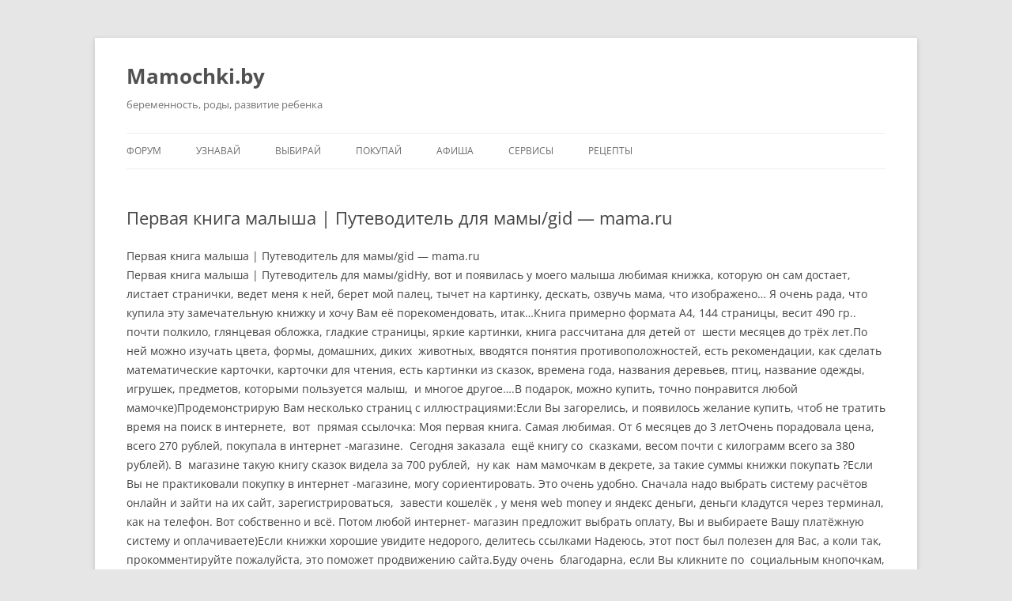

--- FILE ---
content_type: text/html; charset=UTF-8
request_url: https://mamochki.by/articles/article-16900
body_size: 10990
content:
<!DOCTYPE html>
<!--[if IE 7]>
<html class="ie ie7" lang="ru-RU">
<![endif]-->
<!--[if IE 8]>
<html class="ie ie8" lang="ru-RU">
<![endif]-->
<!--[if !(IE 7) & !(IE 8)]><!-->
<html lang="ru-RU">
<!--<![endif]-->
<head>
<meta charset="UTF-8" />
<meta name="viewport" content="width=device-width, initial-scale=1.0" />
<title>﻿Первая книга малыша | Путеводитель для мамы/gid - mama.ru</title>
<link rel="profile" href="https://gmpg.org/xfn/11" />
<link rel="pingback" href="https://mamochki.by/xmlrpc.php">
<!--[if lt IE 9]>
<script src="https://mamochki.by/wp-content/themes/twentytwelve/js/html5.js?ver=3.7.0" type="text/javascript"></script>
<![endif]-->
<meta name='robots' content='index, follow, max-image-preview:large, max-snippet:-1, max-video-preview:-1' />
	<style>img:is([sizes="auto" i], [sizes^="auto," i]) { contain-intrinsic-size: 3000px 1500px }</style>
	
	<!-- This site is optimized with the Yoast SEO Premium plugin v25.9 (Yoast SEO v26.2) - https://yoast.com/wordpress/plugins/seo/ -->
	<link rel="canonical" href="https://mamochki.by/articles/article-16900" />
	<meta property="og:locale" content="ru_RU" />
	<meta property="og:type" content="article" />
	<meta property="og:title" content="﻿Первая книга малыша | Путеводитель для мамы/gid - mama.ru" />
	<meta property="og:description" content="﻿Первая книга малыша | Путеводитель для мамы/gid &#8212; mama.ru Первая книга малыша | Путеводитель для мамы/gidНу, вот и появилась у моего малыша любимая книжка, которую он сам достает, листает странички, ведет меня к ней, берет мой палец, тычет на картинку, дескать, озвучь мама, что изображено… Я очень рада, что купила эту замечательную книжку и хочу Вам её порекомендовать, итак…Книга примерно [&hellip;]" />
	<meta property="og:url" content="https://mamochki.by/articles/article-16900" />
	<meta property="og:site_name" content="Mamochki.by" />
	<meta property="article:published_time" content="2022-09-08T12:55:41+00:00" />
	<meta name="author" content="admin" />
	<meta name="twitter:card" content="summary_large_image" />
	<meta name="twitter:label1" content="Написано автором" />
	<meta name="twitter:data1" content="admin" />
	<script type="application/ld+json" class="yoast-schema-graph">{"@context":"https://schema.org","@graph":[{"@type":"WebPage","@id":"https://mamochki.by/articles/article-16900","url":"https://mamochki.by/articles/article-16900","name":"﻿Первая книга малыша | Путеводитель для мамы/gid - mama.ru","isPartOf":{"@id":"https://mamochki.by/#website"},"datePublished":"2022-09-08T12:55:41+00:00","author":{"@id":"https://mamochki.by/#/schema/person/7843751803d4de58f41cc7f0af702738"},"breadcrumb":{"@id":"https://mamochki.by/articles/article-16900#breadcrumb"},"inLanguage":"ru-RU","potentialAction":[{"@type":"ReadAction","target":["https://mamochki.by/articles/article-16900"]}]},{"@type":"BreadcrumbList","@id":"https://mamochki.by/articles/article-16900#breadcrumb","itemListElement":[{"@type":"ListItem","position":1,"name":"Главная страница","item":"https://mamochki.by/"},{"@type":"ListItem","position":2,"name":"﻿Первая книга малыша | Путеводитель для мамы/gid &#8211; mama.ru"}]},{"@type":"WebSite","@id":"https://mamochki.by/#website","url":"https://mamochki.by/","name":"Mamochki.by","description":"беременность, роды, развитие ребенка","potentialAction":[{"@type":"SearchAction","target":{"@type":"EntryPoint","urlTemplate":"https://mamochki.by/?s={search_term_string}"},"query-input":{"@type":"PropertyValueSpecification","valueRequired":true,"valueName":"search_term_string"}}],"inLanguage":"ru-RU"},{"@type":"Person","@id":"https://mamochki.by/#/schema/person/7843751803d4de58f41cc7f0af702738","name":"admin","image":{"@type":"ImageObject","inLanguage":"ru-RU","@id":"https://mamochki.by/#/schema/person/image/","url":"/upload/avatars/1/48108799343631_50.jpg","contentUrl":"/upload/avatars/1/48108799343631_50.jpg","caption":"admin"},"sameAs":["https://mamochki.by"]}]}</script>
	<!-- / Yoast SEO Premium plugin. -->


<link rel="alternate" type="application/rss+xml" title="Mamochki.by &raquo; Лента" href="https://mamochki.by/feed" />
<link rel="alternate" type="application/rss+xml" title="Mamochki.by &raquo; Лента комментариев" href="https://mamochki.by/comments/feed" />
<script type="text/javascript">
/* <![CDATA[ */
window._wpemojiSettings = {"baseUrl":"https:\/\/s.w.org\/images\/core\/emoji\/16.0.1\/72x72\/","ext":".png","svgUrl":"https:\/\/s.w.org\/images\/core\/emoji\/16.0.1\/svg\/","svgExt":".svg","source":{"concatemoji":"https:\/\/mamochki.by\/wp-includes\/js\/wp-emoji-release.min.js?ver=6.8.3"}};
/*! This file is auto-generated */
!function(s,n){var o,i,e;function c(e){try{var t={supportTests:e,timestamp:(new Date).valueOf()};sessionStorage.setItem(o,JSON.stringify(t))}catch(e){}}function p(e,t,n){e.clearRect(0,0,e.canvas.width,e.canvas.height),e.fillText(t,0,0);var t=new Uint32Array(e.getImageData(0,0,e.canvas.width,e.canvas.height).data),a=(e.clearRect(0,0,e.canvas.width,e.canvas.height),e.fillText(n,0,0),new Uint32Array(e.getImageData(0,0,e.canvas.width,e.canvas.height).data));return t.every(function(e,t){return e===a[t]})}function u(e,t){e.clearRect(0,0,e.canvas.width,e.canvas.height),e.fillText(t,0,0);for(var n=e.getImageData(16,16,1,1),a=0;a<n.data.length;a++)if(0!==n.data[a])return!1;return!0}function f(e,t,n,a){switch(t){case"flag":return n(e,"\ud83c\udff3\ufe0f\u200d\u26a7\ufe0f","\ud83c\udff3\ufe0f\u200b\u26a7\ufe0f")?!1:!n(e,"\ud83c\udde8\ud83c\uddf6","\ud83c\udde8\u200b\ud83c\uddf6")&&!n(e,"\ud83c\udff4\udb40\udc67\udb40\udc62\udb40\udc65\udb40\udc6e\udb40\udc67\udb40\udc7f","\ud83c\udff4\u200b\udb40\udc67\u200b\udb40\udc62\u200b\udb40\udc65\u200b\udb40\udc6e\u200b\udb40\udc67\u200b\udb40\udc7f");case"emoji":return!a(e,"\ud83e\udedf")}return!1}function g(e,t,n,a){var r="undefined"!=typeof WorkerGlobalScope&&self instanceof WorkerGlobalScope?new OffscreenCanvas(300,150):s.createElement("canvas"),o=r.getContext("2d",{willReadFrequently:!0}),i=(o.textBaseline="top",o.font="600 32px Arial",{});return e.forEach(function(e){i[e]=t(o,e,n,a)}),i}function t(e){var t=s.createElement("script");t.src=e,t.defer=!0,s.head.appendChild(t)}"undefined"!=typeof Promise&&(o="wpEmojiSettingsSupports",i=["flag","emoji"],n.supports={everything:!0,everythingExceptFlag:!0},e=new Promise(function(e){s.addEventListener("DOMContentLoaded",e,{once:!0})}),new Promise(function(t){var n=function(){try{var e=JSON.parse(sessionStorage.getItem(o));if("object"==typeof e&&"number"==typeof e.timestamp&&(new Date).valueOf()<e.timestamp+604800&&"object"==typeof e.supportTests)return e.supportTests}catch(e){}return null}();if(!n){if("undefined"!=typeof Worker&&"undefined"!=typeof OffscreenCanvas&&"undefined"!=typeof URL&&URL.createObjectURL&&"undefined"!=typeof Blob)try{var e="postMessage("+g.toString()+"("+[JSON.stringify(i),f.toString(),p.toString(),u.toString()].join(",")+"));",a=new Blob([e],{type:"text/javascript"}),r=new Worker(URL.createObjectURL(a),{name:"wpTestEmojiSupports"});return void(r.onmessage=function(e){c(n=e.data),r.terminate(),t(n)})}catch(e){}c(n=g(i,f,p,u))}t(n)}).then(function(e){for(var t in e)n.supports[t]=e[t],n.supports.everything=n.supports.everything&&n.supports[t],"flag"!==t&&(n.supports.everythingExceptFlag=n.supports.everythingExceptFlag&&n.supports[t]);n.supports.everythingExceptFlag=n.supports.everythingExceptFlag&&!n.supports.flag,n.DOMReady=!1,n.readyCallback=function(){n.DOMReady=!0}}).then(function(){return e}).then(function(){var e;n.supports.everything||(n.readyCallback(),(e=n.source||{}).concatemoji?t(e.concatemoji):e.wpemoji&&e.twemoji&&(t(e.twemoji),t(e.wpemoji)))}))}((window,document),window._wpemojiSettings);
/* ]]> */
</script>
<style id='wp-emoji-styles-inline-css' type='text/css'>

	img.wp-smiley, img.emoji {
		display: inline !important;
		border: none !important;
		box-shadow: none !important;
		height: 1em !important;
		width: 1em !important;
		margin: 0 0.07em !important;
		vertical-align: -0.1em !important;
		background: none !important;
		padding: 0 !important;
	}
</style>
<link rel='stylesheet' id='wp-block-library-css' href='https://mamochki.by/wp-includes/css/dist/block-library/style.min.css?ver=6.8.3' type='text/css' media='all' />
<style id='wp-block-library-theme-inline-css' type='text/css'>
.wp-block-audio :where(figcaption){color:#555;font-size:13px;text-align:center}.is-dark-theme .wp-block-audio :where(figcaption){color:#ffffffa6}.wp-block-audio{margin:0 0 1em}.wp-block-code{border:1px solid #ccc;border-radius:4px;font-family:Menlo,Consolas,monaco,monospace;padding:.8em 1em}.wp-block-embed :where(figcaption){color:#555;font-size:13px;text-align:center}.is-dark-theme .wp-block-embed :where(figcaption){color:#ffffffa6}.wp-block-embed{margin:0 0 1em}.blocks-gallery-caption{color:#555;font-size:13px;text-align:center}.is-dark-theme .blocks-gallery-caption{color:#ffffffa6}:root :where(.wp-block-image figcaption){color:#555;font-size:13px;text-align:center}.is-dark-theme :root :where(.wp-block-image figcaption){color:#ffffffa6}.wp-block-image{margin:0 0 1em}.wp-block-pullquote{border-bottom:4px solid;border-top:4px solid;color:currentColor;margin-bottom:1.75em}.wp-block-pullquote cite,.wp-block-pullquote footer,.wp-block-pullquote__citation{color:currentColor;font-size:.8125em;font-style:normal;text-transform:uppercase}.wp-block-quote{border-left:.25em solid;margin:0 0 1.75em;padding-left:1em}.wp-block-quote cite,.wp-block-quote footer{color:currentColor;font-size:.8125em;font-style:normal;position:relative}.wp-block-quote:where(.has-text-align-right){border-left:none;border-right:.25em solid;padding-left:0;padding-right:1em}.wp-block-quote:where(.has-text-align-center){border:none;padding-left:0}.wp-block-quote.is-large,.wp-block-quote.is-style-large,.wp-block-quote:where(.is-style-plain){border:none}.wp-block-search .wp-block-search__label{font-weight:700}.wp-block-search__button{border:1px solid #ccc;padding:.375em .625em}:where(.wp-block-group.has-background){padding:1.25em 2.375em}.wp-block-separator.has-css-opacity{opacity:.4}.wp-block-separator{border:none;border-bottom:2px solid;margin-left:auto;margin-right:auto}.wp-block-separator.has-alpha-channel-opacity{opacity:1}.wp-block-separator:not(.is-style-wide):not(.is-style-dots){width:100px}.wp-block-separator.has-background:not(.is-style-dots){border-bottom:none;height:1px}.wp-block-separator.has-background:not(.is-style-wide):not(.is-style-dots){height:2px}.wp-block-table{margin:0 0 1em}.wp-block-table td,.wp-block-table th{word-break:normal}.wp-block-table :where(figcaption){color:#555;font-size:13px;text-align:center}.is-dark-theme .wp-block-table :where(figcaption){color:#ffffffa6}.wp-block-video :where(figcaption){color:#555;font-size:13px;text-align:center}.is-dark-theme .wp-block-video :where(figcaption){color:#ffffffa6}.wp-block-video{margin:0 0 1em}:root :where(.wp-block-template-part.has-background){margin-bottom:0;margin-top:0;padding:1.25em 2.375em}
</style>
<style id='classic-theme-styles-inline-css' type='text/css'>
/*! This file is auto-generated */
.wp-block-button__link{color:#fff;background-color:#32373c;border-radius:9999px;box-shadow:none;text-decoration:none;padding:calc(.667em + 2px) calc(1.333em + 2px);font-size:1.125em}.wp-block-file__button{background:#32373c;color:#fff;text-decoration:none}
</style>
<style id='global-styles-inline-css' type='text/css'>
:root{--wp--preset--aspect-ratio--square: 1;--wp--preset--aspect-ratio--4-3: 4/3;--wp--preset--aspect-ratio--3-4: 3/4;--wp--preset--aspect-ratio--3-2: 3/2;--wp--preset--aspect-ratio--2-3: 2/3;--wp--preset--aspect-ratio--16-9: 16/9;--wp--preset--aspect-ratio--9-16: 9/16;--wp--preset--color--black: #000000;--wp--preset--color--cyan-bluish-gray: #abb8c3;--wp--preset--color--white: #fff;--wp--preset--color--pale-pink: #f78da7;--wp--preset--color--vivid-red: #cf2e2e;--wp--preset--color--luminous-vivid-orange: #ff6900;--wp--preset--color--luminous-vivid-amber: #fcb900;--wp--preset--color--light-green-cyan: #7bdcb5;--wp--preset--color--vivid-green-cyan: #00d084;--wp--preset--color--pale-cyan-blue: #8ed1fc;--wp--preset--color--vivid-cyan-blue: #0693e3;--wp--preset--color--vivid-purple: #9b51e0;--wp--preset--color--blue: #21759b;--wp--preset--color--dark-gray: #444;--wp--preset--color--medium-gray: #9f9f9f;--wp--preset--color--light-gray: #e6e6e6;--wp--preset--gradient--vivid-cyan-blue-to-vivid-purple: linear-gradient(135deg,rgba(6,147,227,1) 0%,rgb(155,81,224) 100%);--wp--preset--gradient--light-green-cyan-to-vivid-green-cyan: linear-gradient(135deg,rgb(122,220,180) 0%,rgb(0,208,130) 100%);--wp--preset--gradient--luminous-vivid-amber-to-luminous-vivid-orange: linear-gradient(135deg,rgba(252,185,0,1) 0%,rgba(255,105,0,1) 100%);--wp--preset--gradient--luminous-vivid-orange-to-vivid-red: linear-gradient(135deg,rgba(255,105,0,1) 0%,rgb(207,46,46) 100%);--wp--preset--gradient--very-light-gray-to-cyan-bluish-gray: linear-gradient(135deg,rgb(238,238,238) 0%,rgb(169,184,195) 100%);--wp--preset--gradient--cool-to-warm-spectrum: linear-gradient(135deg,rgb(74,234,220) 0%,rgb(151,120,209) 20%,rgb(207,42,186) 40%,rgb(238,44,130) 60%,rgb(251,105,98) 80%,rgb(254,248,76) 100%);--wp--preset--gradient--blush-light-purple: linear-gradient(135deg,rgb(255,206,236) 0%,rgb(152,150,240) 100%);--wp--preset--gradient--blush-bordeaux: linear-gradient(135deg,rgb(254,205,165) 0%,rgb(254,45,45) 50%,rgb(107,0,62) 100%);--wp--preset--gradient--luminous-dusk: linear-gradient(135deg,rgb(255,203,112) 0%,rgb(199,81,192) 50%,rgb(65,88,208) 100%);--wp--preset--gradient--pale-ocean: linear-gradient(135deg,rgb(255,245,203) 0%,rgb(182,227,212) 50%,rgb(51,167,181) 100%);--wp--preset--gradient--electric-grass: linear-gradient(135deg,rgb(202,248,128) 0%,rgb(113,206,126) 100%);--wp--preset--gradient--midnight: linear-gradient(135deg,rgb(2,3,129) 0%,rgb(40,116,252) 100%);--wp--preset--font-size--small: 13px;--wp--preset--font-size--medium: 20px;--wp--preset--font-size--large: 36px;--wp--preset--font-size--x-large: 42px;--wp--preset--spacing--20: 0.44rem;--wp--preset--spacing--30: 0.67rem;--wp--preset--spacing--40: 1rem;--wp--preset--spacing--50: 1.5rem;--wp--preset--spacing--60: 2.25rem;--wp--preset--spacing--70: 3.38rem;--wp--preset--spacing--80: 5.06rem;--wp--preset--shadow--natural: 6px 6px 9px rgba(0, 0, 0, 0.2);--wp--preset--shadow--deep: 12px 12px 50px rgba(0, 0, 0, 0.4);--wp--preset--shadow--sharp: 6px 6px 0px rgba(0, 0, 0, 0.2);--wp--preset--shadow--outlined: 6px 6px 0px -3px rgba(255, 255, 255, 1), 6px 6px rgba(0, 0, 0, 1);--wp--preset--shadow--crisp: 6px 6px 0px rgba(0, 0, 0, 1);}:where(.is-layout-flex){gap: 0.5em;}:where(.is-layout-grid){gap: 0.5em;}body .is-layout-flex{display: flex;}.is-layout-flex{flex-wrap: wrap;align-items: center;}.is-layout-flex > :is(*, div){margin: 0;}body .is-layout-grid{display: grid;}.is-layout-grid > :is(*, div){margin: 0;}:where(.wp-block-columns.is-layout-flex){gap: 2em;}:where(.wp-block-columns.is-layout-grid){gap: 2em;}:where(.wp-block-post-template.is-layout-flex){gap: 1.25em;}:where(.wp-block-post-template.is-layout-grid){gap: 1.25em;}.has-black-color{color: var(--wp--preset--color--black) !important;}.has-cyan-bluish-gray-color{color: var(--wp--preset--color--cyan-bluish-gray) !important;}.has-white-color{color: var(--wp--preset--color--white) !important;}.has-pale-pink-color{color: var(--wp--preset--color--pale-pink) !important;}.has-vivid-red-color{color: var(--wp--preset--color--vivid-red) !important;}.has-luminous-vivid-orange-color{color: var(--wp--preset--color--luminous-vivid-orange) !important;}.has-luminous-vivid-amber-color{color: var(--wp--preset--color--luminous-vivid-amber) !important;}.has-light-green-cyan-color{color: var(--wp--preset--color--light-green-cyan) !important;}.has-vivid-green-cyan-color{color: var(--wp--preset--color--vivid-green-cyan) !important;}.has-pale-cyan-blue-color{color: var(--wp--preset--color--pale-cyan-blue) !important;}.has-vivid-cyan-blue-color{color: var(--wp--preset--color--vivid-cyan-blue) !important;}.has-vivid-purple-color{color: var(--wp--preset--color--vivid-purple) !important;}.has-black-background-color{background-color: var(--wp--preset--color--black) !important;}.has-cyan-bluish-gray-background-color{background-color: var(--wp--preset--color--cyan-bluish-gray) !important;}.has-white-background-color{background-color: var(--wp--preset--color--white) !important;}.has-pale-pink-background-color{background-color: var(--wp--preset--color--pale-pink) !important;}.has-vivid-red-background-color{background-color: var(--wp--preset--color--vivid-red) !important;}.has-luminous-vivid-orange-background-color{background-color: var(--wp--preset--color--luminous-vivid-orange) !important;}.has-luminous-vivid-amber-background-color{background-color: var(--wp--preset--color--luminous-vivid-amber) !important;}.has-light-green-cyan-background-color{background-color: var(--wp--preset--color--light-green-cyan) !important;}.has-vivid-green-cyan-background-color{background-color: var(--wp--preset--color--vivid-green-cyan) !important;}.has-pale-cyan-blue-background-color{background-color: var(--wp--preset--color--pale-cyan-blue) !important;}.has-vivid-cyan-blue-background-color{background-color: var(--wp--preset--color--vivid-cyan-blue) !important;}.has-vivid-purple-background-color{background-color: var(--wp--preset--color--vivid-purple) !important;}.has-black-border-color{border-color: var(--wp--preset--color--black) !important;}.has-cyan-bluish-gray-border-color{border-color: var(--wp--preset--color--cyan-bluish-gray) !important;}.has-white-border-color{border-color: var(--wp--preset--color--white) !important;}.has-pale-pink-border-color{border-color: var(--wp--preset--color--pale-pink) !important;}.has-vivid-red-border-color{border-color: var(--wp--preset--color--vivid-red) !important;}.has-luminous-vivid-orange-border-color{border-color: var(--wp--preset--color--luminous-vivid-orange) !important;}.has-luminous-vivid-amber-border-color{border-color: var(--wp--preset--color--luminous-vivid-amber) !important;}.has-light-green-cyan-border-color{border-color: var(--wp--preset--color--light-green-cyan) !important;}.has-vivid-green-cyan-border-color{border-color: var(--wp--preset--color--vivid-green-cyan) !important;}.has-pale-cyan-blue-border-color{border-color: var(--wp--preset--color--pale-cyan-blue) !important;}.has-vivid-cyan-blue-border-color{border-color: var(--wp--preset--color--vivid-cyan-blue) !important;}.has-vivid-purple-border-color{border-color: var(--wp--preset--color--vivid-purple) !important;}.has-vivid-cyan-blue-to-vivid-purple-gradient-background{background: var(--wp--preset--gradient--vivid-cyan-blue-to-vivid-purple) !important;}.has-light-green-cyan-to-vivid-green-cyan-gradient-background{background: var(--wp--preset--gradient--light-green-cyan-to-vivid-green-cyan) !important;}.has-luminous-vivid-amber-to-luminous-vivid-orange-gradient-background{background: var(--wp--preset--gradient--luminous-vivid-amber-to-luminous-vivid-orange) !important;}.has-luminous-vivid-orange-to-vivid-red-gradient-background{background: var(--wp--preset--gradient--luminous-vivid-orange-to-vivid-red) !important;}.has-very-light-gray-to-cyan-bluish-gray-gradient-background{background: var(--wp--preset--gradient--very-light-gray-to-cyan-bluish-gray) !important;}.has-cool-to-warm-spectrum-gradient-background{background: var(--wp--preset--gradient--cool-to-warm-spectrum) !important;}.has-blush-light-purple-gradient-background{background: var(--wp--preset--gradient--blush-light-purple) !important;}.has-blush-bordeaux-gradient-background{background: var(--wp--preset--gradient--blush-bordeaux) !important;}.has-luminous-dusk-gradient-background{background: var(--wp--preset--gradient--luminous-dusk) !important;}.has-pale-ocean-gradient-background{background: var(--wp--preset--gradient--pale-ocean) !important;}.has-electric-grass-gradient-background{background: var(--wp--preset--gradient--electric-grass) !important;}.has-midnight-gradient-background{background: var(--wp--preset--gradient--midnight) !important;}.has-small-font-size{font-size: var(--wp--preset--font-size--small) !important;}.has-medium-font-size{font-size: var(--wp--preset--font-size--medium) !important;}.has-large-font-size{font-size: var(--wp--preset--font-size--large) !important;}.has-x-large-font-size{font-size: var(--wp--preset--font-size--x-large) !important;}
:where(.wp-block-post-template.is-layout-flex){gap: 1.25em;}:where(.wp-block-post-template.is-layout-grid){gap: 1.25em;}
:where(.wp-block-columns.is-layout-flex){gap: 2em;}:where(.wp-block-columns.is-layout-grid){gap: 2em;}
:root :where(.wp-block-pullquote){font-size: 1.5em;line-height: 1.6;}
</style>
<link rel='stylesheet' id='contact-form-7-css' href='https://mamochki.by/wp-content/plugins/contact-form-7/includes/css/styles.css?ver=6.1.3' type='text/css' media='all' />
<link rel='stylesheet' id='twentytwelve-fonts-css' href='https://mamochki.by/wp-content/themes/twentytwelve/fonts/font-open-sans.css?ver=20230328' type='text/css' media='all' />
<link rel='stylesheet' id='twentytwelve-style-css' href='https://mamochki.by/wp-content/themes/twentytwelve/style.css?ver=20250715' type='text/css' media='all' />
<link rel='stylesheet' id='twentytwelve-block-style-css' href='https://mamochki.by/wp-content/themes/twentytwelve/css/blocks.css?ver=20240812' type='text/css' media='all' />
<!--[if lt IE 9]>
<link rel='stylesheet' id='twentytwelve-ie-css' href='https://mamochki.by/wp-content/themes/twentytwelve/css/ie.css?ver=20240722' type='text/css' media='all' />
<![endif]-->
<link rel='stylesheet' id='wpforo-widgets-css' href='https://mamochki.by/wp-content/plugins/wpforo/themes/2022/widgets.css?ver=2.4.10' type='text/css' media='all' />
<link rel='stylesheet' id='wpforo-dynamic-style-css' href='https://mamochki.by/wp-content/uploads/wpforo/assets/colors.css?ver=2.4.10.a5584ad99baa1460b6084468f1b02934' type='text/css' media='all' />
<script type="text/javascript" src="https://mamochki.by/wp-includes/js/jquery/jquery.min.js?ver=3.7.1" id="jquery-core-js"></script>
<script type="text/javascript" src="https://mamochki.by/wp-includes/js/jquery/jquery-migrate.min.js?ver=3.4.1" id="jquery-migrate-js"></script>
<script type="text/javascript" src="https://mamochki.by/wp-content/themes/twentytwelve/js/navigation.js?ver=20250303" id="twentytwelve-navigation-js" defer="defer" data-wp-strategy="defer"></script>
<link rel="https://api.w.org/" href="https://mamochki.by/wp-json/" /><link rel="alternate" title="JSON" type="application/json" href="https://mamochki.by/wp-json/wp/v2/posts/50716" /><link rel="EditURI" type="application/rsd+xml" title="RSD" href="https://mamochki.by/xmlrpc.php?rsd" />
<meta name="generator" content="WordPress 6.8.3" />
<link rel='shortlink' href='https://mamochki.by/?p=50716' />
<link rel="alternate" title="oEmbed (JSON)" type="application/json+oembed" href="https://mamochki.by/wp-json/oembed/1.0/embed?url=https%3A%2F%2Fmamochki.by%2Farticles%2Farticle-16900" />
<link rel="alternate" title="oEmbed (XML)" type="text/xml+oembed" href="https://mamochki.by/wp-json/oembed/1.0/embed?url=https%3A%2F%2Fmamochki.by%2Farticles%2Farticle-16900&#038;format=xml" />
<link rel="icon" href="https://mamochki.by/wp-content/uploads/2022/09/cropped-favicon-32x32.png" sizes="32x32" />
<link rel="icon" href="https://mamochki.by/wp-content/uploads/2022/09/cropped-favicon-192x192.png" sizes="192x192" />
<link rel="apple-touch-icon" href="https://mamochki.by/wp-content/uploads/2022/09/cropped-favicon-180x180.png" />
<meta name="msapplication-TileImage" content="https://mamochki.by/wp-content/uploads/2022/09/cropped-favicon-270x270.png" />
</head>

<body class="wp-singular post-template-default single single-post postid-50716 single-format-standard wp-embed-responsive wp-theme-twentytwelve full-width custom-font-enabled single-author wpf-default wpft- wpf-guest wpfu-group-4 wpf-theme-2022 wpf-is_standalone-0 wpf-boardid-0 is_wpforo_page-0 is_wpforo_url-0 is_wpforo_shortcode_page-0">
<div id="page" class="hfeed site">
	<a class="screen-reader-text skip-link" href="#content">Перейти к содержимому</a>
	<header id="masthead" class="site-header">
		<hgroup>
					<h1 class="site-title"><a href="https://mamochki.by/" rel="home" >Mamochki.by</a></h1>
			<h2 class="site-description">беременность, роды, развитие ребенка</h2>
		</hgroup>

		<nav id="site-navigation" class="main-navigation">
			<button class="menu-toggle">Меню</button>
			<div class="menu-main-container"><ul id="menu-main" class="nav-menu"><li id="menu-item-78616" class="menu-item menu-item-type-post_type menu-item-object-page menu-item-has-children menu-item-78616"><a href="https://mamochki.by/forum">Форум</a>
<ul class="sub-menu">
	<li id="menu-item-15360" class="menu-item menu-item-type-post_type menu-item-object-page menu-item-15360"><a href="https://mamochki.by/top10">ТОП — 10</a></li>
	<li id="menu-item-15429" class="menu-item menu-item-type-post_type_archive menu-item-object-konkurs-cpt menu-item-15429"><a href="https://mamochki.by/konkurs">Конкурсы</a></li>
	<li id="menu-item-15312" class="menu-item menu-item-type-post_type menu-item-object-page menu-item-15312"><a href="https://mamochki.by/oprosy">Опросы</a></li>
	<li id="menu-item-15311" class="menu-item menu-item-type-post_type menu-item-object-page menu-item-15311"><a href="https://mamochki.by/online-konsultatsii">Онлайн консультации специалистов</a></li>
	<li id="menu-item-15315" class="menu-item menu-item-type-post_type_archive menu-item-object-blog-cpt menu-item-15315"><a href="https://mamochki.by/blog">Дневники</a></li>
</ul>
</li>
<li id="menu-item-15317" class="menu-item menu-item-type-custom menu-item-object-custom menu-item-has-children menu-item-15317"><a href="#">Узнавай</a>
<ul class="sub-menu">
	<li id="menu-item-15331" class="menu-item menu-item-type-custom menu-item-object-custom menu-item-15331"><a href="/info/posobiya_na_rebenka/">Пособия</a></li>
	<li id="menu-item-15333" class="menu-item menu-item-type-post_type_archive menu-item-object-info-cpt menu-item-15333"><a href="https://mamochki.by/info">Справочник</a></li>
	<li id="menu-item-15334" class="menu-item menu-item-type-post_type_archive menu-item-object-news-cpt menu-item-15334"><a href="https://mamochki.by/news">Новости</a></li>
	<li id="menu-item-15332" class="menu-item menu-item-type-post_type_archive menu-item-object-wiki-cpt menu-item-15332"><a href="https://mamochki.by/wiki">Энциклопедия</a></li>
	<li id="menu-item-15337" class="menu-item menu-item-type-post_type_archive menu-item-object-journal-cpt menu-item-15337"><a href="https://mamochki.by/journal">Журнал</a></li>
</ul>
</li>
<li id="menu-item-15319" class="menu-item menu-item-type-custom menu-item-object-custom menu-item-has-children menu-item-15319"><a href="#">Выбирай</a>
<ul class="sub-menu">
	<li id="menu-item-15342" class="menu-item menu-item-type-taxonomy menu-item-object-vibiraem menu-item-15342"><a href="https://mamochki.by/vibiraem/roddom">Роддомы</a></li>
	<li id="menu-item-15347" class="menu-item menu-item-type-taxonomy menu-item-object-vibiraem menu-item-15347"><a href="https://mamochki.by/vibiraem/zhenskie-konsultacii">Женские консультации</a></li>
	<li id="menu-item-15346" class="menu-item menu-item-type-taxonomy menu-item-object-vibiraem menu-item-15346"><a href="https://mamochki.by/vibiraem/bolnicy">Больницы</a></li>
	<li id="menu-item-15349" class="menu-item menu-item-type-taxonomy menu-item-object-vibiraem menu-item-15349"><a href="https://mamochki.by/vibiraem/centry-podgotovki-k-rodam">Центры подготовки к родам</a></li>
	<li id="menu-item-15343" class="menu-item menu-item-type-taxonomy menu-item-object-vibiraem menu-item-15343"><a href="https://mamochki.by/vibiraem/detskie-polikliniki">Детские поликлиники</a></li>
	<li id="menu-item-15344" class="menu-item menu-item-type-taxonomy menu-item-object-vibiraem menu-item-15344"><a href="https://mamochki.by/vibiraem/sadik">Детские сады</a></li>
	<li id="menu-item-15345" class="menu-item menu-item-type-taxonomy menu-item-object-vibiraem menu-item-15345"><a href="https://mamochki.by/vibiraem/shkoly">Школы</a></li>
</ul>
</li>
<li id="menu-item-15320" class="menu-item menu-item-type-custom menu-item-object-custom menu-item-has-children menu-item-15320"><a href="#">Покупай</a>
<ul class="sub-menu">
	<li id="menu-item-15353" class="menu-item menu-item-type-post_type_archive menu-item-object-tovar-cpt menu-item-15353"><a href="https://mamochki.by/catalog">Каталог товаров</a></li>
	<li id="menu-item-15352" class="menu-item menu-item-type-post_type_archive menu-item-object-classifieds-cpt menu-item-15352"><a href="https://mamochki.by/classifieds">Объявления</a></li>
	<li id="menu-item-15354" class="menu-item menu-item-type-taxonomy menu-item-object-info menu-item-15354"><a href="https://mamochki.by/info/internet-shopping">Интернет магазины</a></li>
	<li id="menu-item-15424" class="menu-item menu-item-type-post_type_archive menu-item-object-sovmestnye_pokupki menu-item-15424"><a href="https://mamochki.by/sovmestnye_pokupki">Совместные покупки</a></li>
	<li id="menu-item-15427" class="menu-item menu-item-type-post_type_archive menu-item-object-prokat-cpt menu-item-15427"><a href="https://mamochki.by/prokat">Прокат</a></li>
</ul>
</li>
<li id="menu-item-15330" class="menu-item menu-item-type-post_type_archive menu-item-object-afisha-cpt menu-item-15330"><a href="https://mamochki.by/afisha">Афиша</a></li>
<li id="menu-item-15324" class="menu-item menu-item-type-custom menu-item-object-custom menu-item-has-children menu-item-15324"><a href="#">Сервисы</a>
<ul class="sub-menu">
	<li id="menu-item-15432" class="menu-item menu-item-type-post_type menu-item-object-page menu-item-15432"><a href="https://mamochki.by/7dokazatelstv">7 доказательств</a></li>
	<li id="menu-item-15367" class="menu-item menu-item-type-post_type menu-item-object-page menu-item-15367"><a href="https://mamochki.by/data-rodov">Дата родов</a></li>
	<li id="menu-item-15365" class="menu-item menu-item-type-post_type menu-item-object-page menu-item-15365"><a href="https://mamochki.by/kogda-ehat-v-roddom">Когда ехать в роддом (схваткосчиталка)</a></li>
	<li id="menu-item-15395" class="menu-item menu-item-type-post_type menu-item-object-page menu-item-15395"><a href="https://mamochki.by/ves-pri-beremennosti">Вес при беременности</a></li>
	<li id="menu-item-15361" class="menu-item menu-item-type-post_type menu-item-object-page menu-item-15361"><a href="https://mamochki.by/opredelenie-pola-rebenka">Определение пола ребенка</a></li>
	<li id="menu-item-15363" class="menu-item menu-item-type-post_type menu-item-object-page menu-item-15363"><a href="https://mamochki.by/lineyki-dlya-forumov">Линейки для форумов</a></li>
	<li id="menu-item-15370" class="menu-item menu-item-type-post_type menu-item-object-page menu-item-15370"><a href="https://mamochki.by/budget-malysha">Бюджет малыша</a></li>
	<li id="menu-item-15369" class="menu-item menu-item-type-post_type menu-item-object-page menu-item-15369"><a href="https://mamochki.by/budget-planirovaniya">Бюджет планирования беременности</a></li>
	<li id="menu-item-15382" class="menu-item menu-item-type-post_type_archive menu-item-object-voz-cpt menu-item-15382"><a href="https://mamochki.by/voz">Таблица ВОЗ</a></li>
</ul>
</li>
<li id="menu-item-15492" class="menu-item menu-item-type-custom menu-item-object-custom menu-item-15492"><a href="/recepty">Рецепты</a></li>
</ul></div>		</nav><!-- #site-navigation -->

			</header><!-- #masthead -->

	<div id="main" class="wrapper">

	<div id="primary" class="site-content">
		<div id="content" role="main">

			
				
	<article id="post-50716" class="post-50716 post type-post status-publish format-standard hentry category-articles">
				<header class="entry-header">
			
						<h1 class="entry-title">﻿Первая книга малыша | Путеводитель для мамы/gid &#8212; mama.ru</h1>
								</header><!-- .entry-header -->

				<div class="entry-content">
			<p>﻿Первая книга малыша | Путеводитель для мамы/gid &#8212; mama.ru<br />
Первая книга малыша | Путеводитель для мамы/gidНу, вот и появилась у моего малыша любимая книжка, которую он сам достает, листает странички, ведет меня к ней, берет мой палец, тычет на картинку, дескать, озвучь мама, что изображено… Я очень рада, что купила эту замечательную книжку и хочу Вам её порекомендовать, итак…Книга примерно формата А4, 144 страницы, весит 490 гр.. почти полкило, глянцевая обложка, гладкие страницы, яркие картинки, книга рассчитана для детей от  шести месяцев до трёх лет.По ней можно изучать цвета, формы, домашних, диких  животных, вводятся понятия противоположностей, есть рекомендации, как сделать математические карточки, карточки для чтения, есть картинки из сказок, времена года, названия деревьев, птиц, название одежды, игрушек, предметов, которыми пользуется малыш,  и многое другое….В подарок, можно купить, точно понравится любой мамочке)Продемонстрирую Вам несколько страниц с иллюстрациями:Если Вы загорелись, и появилось желание купить, чтоб не тратить время на поиск в интернете,  вот  прямая ссылочка: Моя первая книга. Самая любимая. От 6 месяцев до 3 летОчень порадовала цена, всего 270 рублей, покупала в интернет -магазине.  Сегодня заказала  ещё книгу со  сказками, весом почти с килограмм всего за 380 рублей). В  магазине такую книгу сказок видела за 700 рублей,  ну как  нам мамочкам в декрете, за такие суммы книжки покупать ?Если Вы не практиковали покупку в интернет -магазине, могу сориентировать. Это очень удобно. Сначала надо выбрать систему расчётов онлайн и зайти на их сайт, зарегистрироваться,  завести кошелёк , у меня web money и яндекс деньги, деньги кладутся через терминал, как на телефон. Вот собственно и всё. Потом любой интернет- магазин предложит выбрать оплату, Вы и выбираете Вашу платёжную систему и оплачиваете)Если книжки хорошие увидите недорого, делитесь ссылками  Надеюсь, этот пост был полезен для Вас, а коли так, прокомментируйте пожалуйста, это поможет продвижению сайта.Буду очень  благодарна, если Вы кликните по  социальным кнопочкам, которые представлены ниже (контакты, одноклассники, фейсбук, твиттер) и поделись информацией с друзьями!  С  наилучшими пожеланиями, Линара Баштанник Путеводитель для мамы </p>
					</div><!-- .entry-content -->
		
		<footer class="entry-meta">
			Запись опубликована <a href="https://mamochki.by/articles/article-16900" title="15:55" rel="bookmark"><time class="entry-date" datetime="2022-09-08T15:55:41+03:00">08.09.2022</time></a><span class="by-author"> автором <span class="author vcard"><a class="url fn n" href="https://mamochki.by/author/admin" title="Посмотреть все записи автора admin" rel="author">admin</a></span></span> в рубрике <a href="https://mamochki.by/articles" rel="category tag">Статьи</a>.								</footer><!-- .entry-meta -->
	</article><!-- #post -->

				<nav class="nav-single">
					<h3 class="assistive-text">Навигация по записям</h3>
					<span class="nav-previous"><a href="https://mamochki.by/articles/article-16895" rel="prev"><span class="meta-nav">&larr;</span> ﻿Ребенка укусила собака: правила первой помощи</a></span>
					<span class="nav-next"><a href="https://mamochki.by/articles/article-16906" rel="next">﻿Как ускорить развитие младенца <span class="meta-nav">&rarr;</span></a></span>
				</nav><!-- .nav-single -->

				
<div id="comments" class="comments-area">

	
	
	
</div><!-- #comments .comments-area -->

			
		</div><!-- #content -->
	</div><!-- #primary -->


		</div><!-- #main .wrapper -->
	<footer id="colophon" role="contentinfo">
		<div class="site-info">
									<a href="https://ru.wordpress.org/" class="imprint" title="Современная персональная платформа для публикаций">
				Сайт работает на WordPress			</a>
		</div><!-- .site-info -->
	</footer><!-- #colophon -->
</div><!-- #page -->

<script type="text/javascript" src="https://mamochki.by/wp-includes/js/dist/hooks.min.js?ver=4d63a3d491d11ffd8ac6" id="wp-hooks-js"></script>
<script type="text/javascript" src="https://mamochki.by/wp-includes/js/dist/i18n.min.js?ver=5e580eb46a90c2b997e6" id="wp-i18n-js"></script>
<script type="text/javascript" id="wp-i18n-js-after">
/* <![CDATA[ */
wp.i18n.setLocaleData( { 'text direction\u0004ltr': [ 'ltr' ] } );
/* ]]> */
</script>
<script type="text/javascript" src="https://mamochki.by/wp-content/plugins/contact-form-7/includes/swv/js/index.js?ver=6.1.3" id="swv-js"></script>
<script type="text/javascript" id="contact-form-7-js-translations">
/* <![CDATA[ */
( function( domain, translations ) {
	var localeData = translations.locale_data[ domain ] || translations.locale_data.messages;
	localeData[""].domain = domain;
	wp.i18n.setLocaleData( localeData, domain );
} )( "contact-form-7", {"translation-revision-date":"2025-09-30 08:46:06+0000","generator":"GlotPress\/4.0.3","domain":"messages","locale_data":{"messages":{"":{"domain":"messages","plural-forms":"nplurals=3; plural=(n % 10 == 1 && n % 100 != 11) ? 0 : ((n % 10 >= 2 && n % 10 <= 4 && (n % 100 < 12 || n % 100 > 14)) ? 1 : 2);","lang":"ru"},"This contact form is placed in the wrong place.":["\u042d\u0442\u0430 \u043a\u043e\u043d\u0442\u0430\u043a\u0442\u043d\u0430\u044f \u0444\u043e\u0440\u043c\u0430 \u0440\u0430\u0437\u043c\u0435\u0449\u0435\u043d\u0430 \u0432 \u043d\u0435\u043f\u0440\u0430\u0432\u0438\u043b\u044c\u043d\u043e\u043c \u043c\u0435\u0441\u0442\u0435."],"Error:":["\u041e\u0448\u0438\u0431\u043a\u0430:"]}},"comment":{"reference":"includes\/js\/index.js"}} );
/* ]]> */
</script>
<script type="text/javascript" id="contact-form-7-js-before">
/* <![CDATA[ */
var wpcf7 = {
    "api": {
        "root": "https:\/\/mamochki.by\/wp-json\/",
        "namespace": "contact-form-7\/v1"
    },
    "cached": 1
};
/* ]]> */
</script>
<script type="text/javascript" src="https://mamochki.by/wp-content/plugins/contact-form-7/includes/js/index.js?ver=6.1.3" id="contact-form-7-js"></script>
</body>
</html>
<!-- Cache Enabler by KeyCDN @ Tue, 11 Nov 2025 18:05:22 GMT (https-index.html) -->